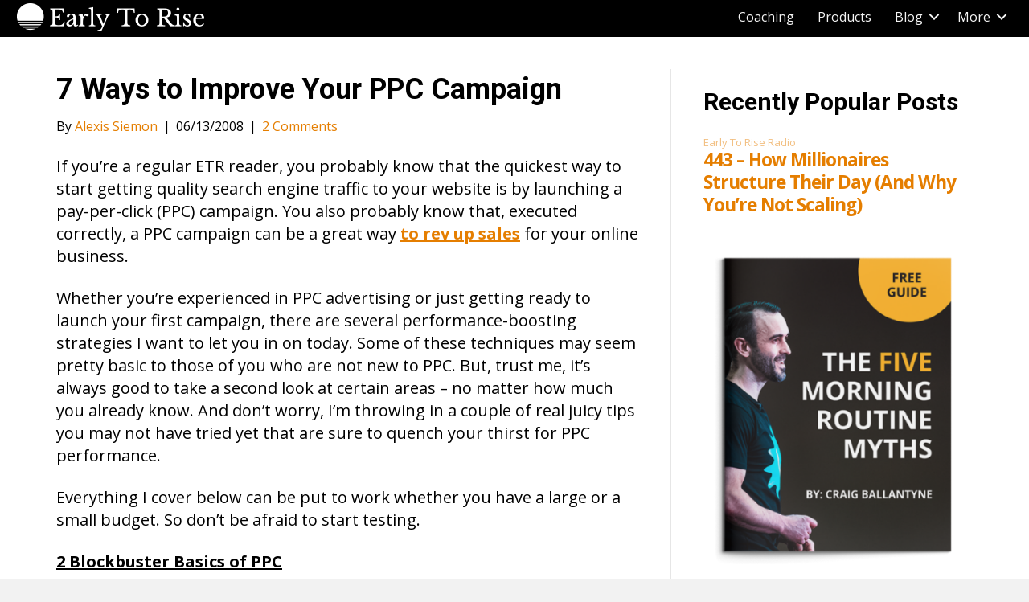

--- FILE ---
content_type: text/css
request_url: https://cdn.earlytorise.com/wp-content/uploads/wtfdivi/wp_head.css?ver=1529423057
body_size: 81
content:
#db-info-text{margin:0 10px}#et-info-phone{white-space:nowrap !important}#footer-info{width:100%;margin:0 auto;text-align:center !important}@media only screen and (min-width:980px){#footer-bottom .et-social-icons{margin-bottom:-28px}}

--- FILE ---
content_type: text/css
request_url: https://cdn.earlytorise.com/wp-content/themes/bb-child-theme/style.css
body_size: 164
content:
/*
Theme Name:    Early To Rise 2020
Description:   Child Theme for Beaver Builder
Version:       1.0.0
Author:        Early To Rise
Author URI:    https://www.earlytorise.com/
Template:      bb-theme
License:       GNU General Public License v2 or later
License URI:   http://www.gnu.org/licenses/gpl-2.0.html
*/



--- FILE ---
content_type: application/javascript
request_url: https://prism.app-us1.com/?a=254480009&u=https%3A%2F%2Fwww.earlytorise.com%2F7-ways-to-improve-your-ppc-campaign-2%2F
body_size: 123
content:
window.visitorGlobalObject=window.visitorGlobalObject||window.prismGlobalObject;window.visitorGlobalObject.setVisitorId('e732a3c7-e3a2-40a6-903b-0f8982074907', '254480009');window.visitorGlobalObject.setWhitelistedServices('tracking', '254480009');

--- FILE ---
content_type: application/javascript; charset=UTF-8
request_url: https://etrpub.disqus.com/count-data.js?1=1315%20http%3A%2F%2Fwww.earlytorise.com%2F2008%2F06%2F13%2F7-ways-to-improve-your-ppc-campaign-2.html
body_size: 324
content:
var DISQUSWIDGETS;

if (typeof DISQUSWIDGETS != 'undefined') {
    DISQUSWIDGETS.displayCount({"text":{"and":"and","comments":{"zero":"0 Comments","multiple":"{num} Comments","one":"1 Comment"}},"counts":[{"id":"1315 http:\/\/www.earlytorise.com\/2008\/06\/13\/7-ways-to-improve-your-ppc-campaign-2.html","comments":2}]});
}